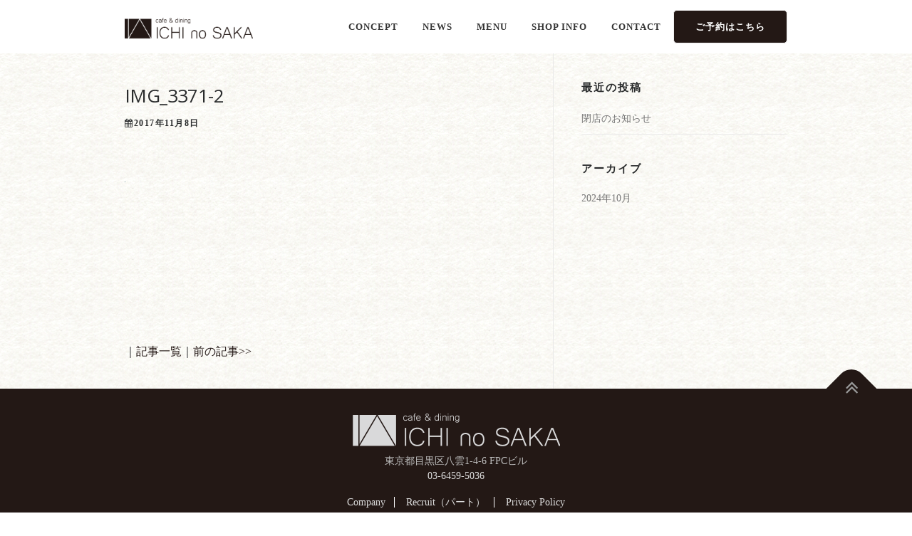

--- FILE ---
content_type: text/html; charset=UTF-8
request_url: https://ichinosaka.com/img_3371-2/
body_size: 4330
content:
<!DOCTYPE html>
<html lang="ja">
<head>
<meta charset="UTF-8">
<meta name="viewport" content="width=device-width, initial-scale=1">
<link rel="profile" href="http://gmpg.org/xfn/11">
<link rel="pingback" href="https://ichinosaka.com/xmlrpc.php">
<title>IMG_3371-2 &#8211; Cafe&amp;Dining ICHI no SAKA｜イチノサカ</title>
<link rel='dns-prefetch' href='//fonts.googleapis.com' />
<link rel='dns-prefetch' href='//s.w.org' />
<link rel="alternate" type="application/rss+xml" title="Cafe&amp;Dining ICHI no SAKA｜イチノサカ &raquo; フィード" href="https://ichinosaka.com/feed/" />
<link rel="alternate" type="application/rss+xml" title="Cafe&amp;Dining ICHI no SAKA｜イチノサカ &raquo; コメントフィード" href="https://ichinosaka.com/comments/feed/" />
<link rel='stylesheet' id='onepress-style-css'  href='https://ichinosaka.com/wp-content/themes/onepress_child/style.css?ver=4.8.25' type='text/css' media='all' />
<style id='onepress-style-inline-css' type='text/css'>
#main .video-section section.hero-slideshow-wrapper{background:transparent}.hero-slideshow-wrapper:after{position:absolute;top:0px;left:0px;width:100%;height:100%;background-color:rgba(0,0,0,0.3);display:block;content:""}.body-desktop .parallax-hero .hero-slideshow-wrapper:after{display:none!important}#parallax-hero>.parallax-bg::before{background-color:rgba(0,0,0,0.3);opacity:1}.body-desktop .parallax-hero .hero-slideshow-wrapper:after{display:none!important}.gallery-carousel .g-item{padding:0px 10px}.gallery-carousel{margin-left:-10px;margin-right:-10px}.gallery-grid .g-item,.gallery-masonry .g-item .inner{padding:10px}.gallery-grid,.gallery-masonry{margin:-10px}
</style>
<link rel='stylesheet' id='contact-form-7-css'  href='https://ichinosaka.com/wp-content/plugins/contact-form-7/includes/css/styles.css?ver=4.9.1' type='text/css' media='all' />
<link rel='stylesheet' id='contact-form-7-confirm-css'  href='https://ichinosaka.com/wp-content/plugins/contact-form-7-add-confirm/includes/css/styles.css?ver=4.8' type='text/css' media='all' />
<link rel='stylesheet' id='parent-style-css'  href='https://ichinosaka.com/wp-content/themes/onepress/style.css?ver=4.8.25' type='text/css' media='all' />
<link rel='stylesheet' id='style-css'  href='https://ichinosaka.com/wp-content/themes/onepress_child/custom-style.css?ver=4.8.25' type='text/css' media='screen' />
<link rel='stylesheet' id='onepress-fonts-css'  href='https://fonts.googleapis.com/css?family=Raleway%3A400%2C500%2C600%2C700%2C300%2C100%2C800%2C900%7COpen+Sans%3A400%2C300%2C300italic%2C400italic%2C600%2C600italic%2C700%2C700italic&#038;subset=latin%2Clatin-ext&#038;ver=1.4.3' type='text/css' media='all' />
<link rel='stylesheet' id='onepress-animate-css'  href='https://ichinosaka.com/wp-content/themes/onepress/assets/css/animate.min.css?ver=1.4.3' type='text/css' media='all' />
<link rel='stylesheet' id='onepress-fa-css'  href='https://ichinosaka.com/wp-content/themes/onepress/assets/css/font-awesome.min.css?ver=4.7.0' type='text/css' media='all' />
<link rel='stylesheet' id='onepress-bootstrap-css'  href='https://ichinosaka.com/wp-content/themes/onepress/assets/css/bootstrap.min.css?ver=1.4.3' type='text/css' media='all' />
<link rel='stylesheet' id='onepress-gallery-lightgallery-css'  href='https://ichinosaka.com/wp-content/themes/onepress/assets/css/lightgallery.css?ver=4.8.25' type='text/css' media='all' />
<script type='text/javascript'>
/* <![CDATA[ */
var onepress_js_settings = {"onepress_disable_animation":"","onepress_disable_sticky_header":"","onepress_vertical_align_menu":"","hero_animation":"flipInX","hero_speed":"5000","hero_fade":"750","hero_duration":"5000","is_home":"","gallery_enable":"1"};
/* ]]> */
</script>
<script type='text/javascript' src='https://ichinosaka.com/wp-includes/js/jquery/jquery.js?ver=1.12.4'></script>
<script type='text/javascript' src='https://ichinosaka.com/wp-includes/js/jquery/jquery-migrate.min.js?ver=1.4.1'></script>
<link rel='https://api.w.org/' href='https://ichinosaka.com/wp-json/' />
<link rel="EditURI" type="application/rsd+xml" title="RSD" href="https://ichinosaka.com/xmlrpc.php?rsd" />
<link rel="wlwmanifest" type="application/wlwmanifest+xml" href="https://ichinosaka.com/wp-includes/wlwmanifest.xml" /> 
<meta name="generator" content="WordPress 4.8.25" />
<link rel='shortlink' href='https://ichinosaka.com/?p=1666' />
<link rel="alternate" type="application/json+oembed" href="https://ichinosaka.com/wp-json/oembed/1.0/embed?url=https%3A%2F%2Fichinosaka.com%2Fimg_3371-2%2F" />
<link rel="alternate" type="text/xml+oembed" href="https://ichinosaka.com/wp-json/oembed/1.0/embed?url=https%3A%2F%2Fichinosaka.com%2Fimg_3371-2%2F&#038;format=xml" />
<link rel="icon" href="https://ichinosaka.com/wp-content/uploads/2019/08/cropped-ichinosaka_icon-32x32.png" sizes="32x32" />
<link rel="icon" href="https://ichinosaka.com/wp-content/uploads/2019/08/cropped-ichinosaka_icon-192x192.png" sizes="192x192" />
<link rel="apple-touch-icon-precomposed" href="https://ichinosaka.com/wp-content/uploads/2019/08/cropped-ichinosaka_icon-180x180.png" />
<meta name="msapplication-TileImage" content="https://ichinosaka.com/wp-content/uploads/2019/08/cropped-ichinosaka_icon-270x270.png" />
		<style type="text/css" id="wp-custom-css">
			/*
ここに独自の CSS を追加することができます。

詳しくは上のヘルプアイコンをクリックしてください。
*/

body{font-family:"ヒラギノ角ゴ Pro W4","Hiragino Kaku Gothic Pro","HG丸ｺﾞｼｯｸM-PRO","HGMaruGothicMPRO";}

.onepress-menu a{font-family:"ヒラギノ角ゴ Pro W4","Hiragino Kaku Gothic Pro","HG丸ｺﾞｼｯｸM-PRO","HGMaruGothicMPRO";}
		</style>
			<!-- jQuery library (served from Google) -->
		<script src="//ajax.googleapis.com/ajax/libs/jquery/1.8.2/jquery.min.js"></script>
		<!-- bxSlider Javascript file -->
		<script src="https://ichinosaka.com/wp-content/themes/onepress_child/assets/js/jquery.bxslider.js"></script>
		<script src="https://ichinosaka.com/wp-content/themes/onepress_child/assets/js/bxslider.js"></script>
		<!-- bxSlider CSS file -->
		<link href="https://ichinosaka.com/wp-content/themes/onepress_child/assets/css/jquery.bxslider.css" rel="stylesheet" />

<!--応募フォーム送信のGAトラッキング-->  
<script>
document.addEventListener( 'wpcf7mailsent', function( event ) {
    if('1254' == event.detail.contactFormId){
      ga('send', 'event', 'Contact Form', 'submit');
}
}, false );
</script>
		
	</head>

<body class="attachment attachment-template-default single single-attachment postid-1666 attachmentid-1666 attachment-jpeg wp-custom-logo sticky-header no-header-transparent">
<div id="page" class="hfeed site">
	<a class="skip-link screen-reader-text" href="#content">コンテンツへスキップ</a>
            <header id="masthead" class="site-header" role="banner">
            <div class="container">
                <div class="site-branding">
                <div class="site-brand-inner has-logo-img no-desc"><div class="site-logo-div"><a href="https://ichinosaka.com/" class="custom-logo-link" rel="home" itemprop="url"><img width="240" height="40" src="https://ichinosaka.com/wp-content/uploads/2017/11/logo-6.png" class="custom-logo" alt="Cafe&amp;Dining ICHI no SAKA｜イチノサカ" itemprop="logo" /></a></div></div>                </div>
                <!-- .site-branding -->

                <div class="header-right-wrapper">
                    <a href="#0" id="nav-toggle">メニュー<span></span></a>
                    <nav id="site-navigation" class="main-navigation" role="navigation">
                        <ul class="onepress-menu">
                            <li><a href="https://ichinosaka.com/#concept">CONCEPT</a></li>
<li><a href="https://ichinosaka.com/#news">NEWS</a></li>
<li><a href="https://ichinosaka.com/#menu">MENU</a></li>
<li><a href="https://ichinosaka.com/#shopinfo">SHOP INFO</a></li>
<li><a href="https://ichinosaka.com/#contact">CONTACT</a></li>
<li><a href="https://ichinosaka.com/#contact">ご予約はこちら</a></li>
                        </ul>
                    </nav>
                    <!-- #site-navigation -->
                </div>
            </div>
        </header><!-- #masthead -->
        
	<div id="content" class="site-content">

		
		<div id="content-inside" class="container right-sidebar">
			<div id="primary" class="content-area">
				<main id="main" class="site-main" role="main">

				
					<article id="post-1666" class="post-1666 attachment type-attachment status-inherit hentry">
	<header class="entry-header">
		<h1 class="entry-title">IMG_3371-2</h1>
		<div class="entry-meta">
			<span class="posted-on"><span class="fa fa-calendar"></span><time class="entry-date published updated" datetime="2017-11-08T13:43:07+00:00">2017年11月8日</time></span><span class="byline"> </span>			</div><!-- .entry-meta -->
	</header><!-- .entry-header -->

	<div class="entry-content">
		<p class="attachment"><a href='https://ichinosaka.com/wp-content/uploads/2017/11/IMG_3371-2.jpg'><img width="1" height="1" src="https://ichinosaka.com/wp-content/uploads/2017/11/IMG_3371-2.jpg" class="attachment-medium size-medium" alt="" /></a></p>
			</div><!-- .entry-content -->

	<div class="navBox">  
	<div class="next">｜<a href="https://ichinosaka.com/news/">記事一覧</a>｜<a href="https://ichinosaka.com/img_3371-2/" rel="prev">前の記事&gt;&gt; </a></div></div>
	
	


</article><!-- #post-## -->


					
				
				</main><!-- #main -->
			</div><!-- #primary -->

                            
<div id="secondary" class="widget-area sidebar" role="complementary">
			<aside id="recent-posts-3" class="widget widget_recent_entries">		<h2 class="widget-title">最近の投稿</h2>		<ul>
					<li>
				<a href="https://ichinosaka.com/3800/">閉店のお知らせ</a>
						</li>
				</ul>
		</aside>		<aside id="archives-3" class="widget widget_archive"><h2 class="widget-title">アーカイブ</h2>		<ul>
			<li><a href='https://ichinosaka.com/date/2024/10/'>2024年10月</a></li>
		</ul>
		</aside></div><!-- #secondary -->
            
		</div><!--#content-inside -->
	</div><!-- #content -->

<footer id="colophon" class="site-footer" role="contentinfo">
 
        <div class="site-info">
            <div class="container">
                            <div class="btt">
                        <a class="back-top-top" href="#page" title="ページトップへ戻る"><i class="fa fa-angle-double-up wow flash" data-wow-duration="2s"></i></a>
                    </div>
                      <div class="widget_text widget"><div class="textwidget custom-html-widget"><p class="mb10"><img src="https://ichinosaka.com/wp-content/uploads/2017/11/footer−logo.png" width="291" height="46"></p>
<p>東京都目黒区八雲1-4-6 FPCビル<br>
<a href="tel:0364595036" onclick="ga( 'send', 'event', 'click', 'tel-tap' );">03-6459-5036</a></p></div></div>    
     
     
                      <ul class="footernav"><li><a href="https://ichinosaka.com/company/">Company</a></li>
<li><a href="https://ichinosaka.com/recruit-2/">Recruit（パート）</a></li>
<li><a href="https://ichinosaka.com/privacypolicy/">Privacy Policy</a></li>
</ul> 
    
        Copyright &copy; 2026 Cafe&amp;Dining ICHI no SAKA｜イチノサカ 
        All Rights Reserved.

                    </div>
        </div>
        <!-- .site-info -->

    </footer><!-- #colophon -->
</div><!-- #page -->

	<script language="JavaScript">
    jQuery(function(){
    	    	jQuery("#menuTab").easyResponsiveTabs();	});
    </script>
    <link rel='stylesheet' id='easyResponsiveTabs_css-css'  href='https://ichinosaka.com/wp-content/plugins/wp-easy-responsive-tabs-to-accordion/css/easy-responsive-tabs.css?ver=2013-07-04' type='text/css' media='all' />
<script type='text/javascript'>
/* <![CDATA[ */
var wpcf7 = {"apiSettings":{"root":"https:\/\/ichinosaka.com\/wp-json\/contact-form-7\/v1","namespace":"contact-form-7\/v1"},"recaptcha":{"messages":{"empty":"\u3042\u306a\u305f\u304c\u30ed\u30dc\u30c3\u30c8\u3067\u306f\u306a\u3044\u3053\u3068\u3092\u8a3c\u660e\u3057\u3066\u304f\u3060\u3055\u3044\u3002"}}};
/* ]]> */
</script>
<script type='text/javascript' src='https://ichinosaka.com/wp-content/plugins/contact-form-7/includes/js/scripts.js?ver=4.9.1'></script>
<script type='text/javascript' src='https://ichinosaka.com/wp-includes/js/jquery/jquery.form.min.js?ver=3.37.0'></script>
<script type='text/javascript' src='https://ichinosaka.com/wp-content/plugins/contact-form-7-add-confirm/includes/js/scripts.js?ver=4.8'></script>
<script type='text/javascript' src='https://ichinosaka.com/wp-content/themes/onepress/assets/js/plugins.js?ver=1.4.3'></script>
<script type='text/javascript' src='https://ichinosaka.com/wp-content/themes/onepress/assets/js/bootstrap.min.js?ver=1.4.3'></script>
<script type='text/javascript' src='https://ichinosaka.com/wp-content/themes/onepress/assets/js/theme.js?ver=1.4.3'></script>
<script type='text/javascript' src='https://ichinosaka.com/wp-includes/js/wp-embed.min.js?ver=4.8.25'></script>
<script type='text/javascript' src='https://ichinosaka.com/wp-content/plugins/wp-easy-responsive-tabs-to-accordion/js/easyResponsiveTabs.js?ver=1.2.2'></script>
<link rel='stylesheet' id='onepress-style-css'  href='https://ichinosaka.com/wp-content/themes/onepress_child/easy-responsive-tabs.css' type='text/css' media='all' />
</body>
</html>


--- FILE ---
content_type: text/css
request_url: https://ichinosaka.com/wp-content/themes/onepress_child/style.css?ver=4.8.25
body_size: 154
content:
/*
Template:onepress
Theme Name:onepress_child
*/
.site-footer .site-info {
   
    background: #231815 !important;
  
}

.shop-ttl{
	padding:20px 0px 0px 55px;
}


@media only screen and (max-width: 768px) { 

.shop-ttl{
	padding:0px;
}

}

--- FILE ---
content_type: text/css
request_url: https://ichinosaka.com/wp-content/themes/onepress_child/custom-style.css?ver=4.8.25
body_size: 3172
content:
/*
Template:onepress
Theme Name:onepress_child
*/

a:hover {
  color: #a67c52;
 
}
.sidebar .widget a:hover {
  color:#a67c52;
  text-decoration: underline;
}

.site-footer .site-info {
   
    background: #231815;
  
}
.site-footer .btt a {
    background: #231815;
}
.site-content {
    background: url(https://ichinosaka.com/wp-content/uploads/2017/11/cafe.png);
  
}

input[type="reset"], input[type="submit"], input[type="submit"] {

  background: #a67c52;
}
#shopinfo {
    background: url(https://ichinosaka.com//wp-content/uploads/2017/11/news-bg.png);
  
}
#news {
    background: url(https://ichinosaka.com/wp-content/uploads/2017/11/news-bg.png);
  
}

#sliderall {
     background: url(https://ichinosaka.com/wp-content/uploads/2017/11/cafe.png);
  
}
#contact {
     background: url(https://ichinosaka.com/wp-content/uploads/2017/11/cafe.png);
  
}

ul.topnewslist {list-style: none; text-align:left;}
ul.topnewslist a{color:#231815;}

.section-desc {
  text-align:center;
}

ul.onepress-menu li:nth-of-type(6) a{
	border-radius: 5px;
    border: 1px solid #efefef;
    display: block;
    margin: 14px 0 10px 0;
    line-height: 25px;
    background: #231815;
    color: #fff;
    padding: 10px 30px;
	text-decoration:none;
}
ul.onepress-menu li:nth-of-type(6) a:hover{
    background: #4d352e;
}

@media screen and (max-width: 1140px) {
	
	.onepress-menu.onepress-menu-mobile li:nth-of-type(6) a{
		
		text-align:center;
		margin: 10px 50px;
}
}

@media screen and (min-width: 940px) {
  .sidebar {
    width: 35.22523%;
   
  }
}


@media screen and (min-width: 940px) {
  .left-sidebar .content-area {
   
    width: 64.77477%;
  }

  

  .right-sidebar .content-area {
  
    width: 64.77477%;
  }


}

@media screen and (min-width: 940px) {
  .entry-header .entry-title {
    font-size: 26px;
    line-height: 1.5;
  }
}

.entry-meta {
   
    border-bottom:none;
}

.section-desc {
    font-size: 16px;
    font-size: 1rem;
	line-height:1.8;
}

ul.footernav{list-style: none; padding: 0;}
ul.footernav li{
	display:inline;
	border-right:1px solid #fff; 
	padding: 0 12px;}

ul.footernav li:last-child {
	border-right: none;
}

dl.menulist{width: 100%;}

dl.menulist dt{
clear: left;
  float: left;
  width: 40%;

}
dl.menulist dd{
	margin-left:42%;
	text-align:left;

}
dl.menulist dd .ttl{
	font-size:21px;
	font-size:1.25rem;

}
dl.menulist .desc{color:#8c6239;}
dl.menulist .right{text-align:right;}


@media screen and (max-width: 576px) {
dl.menulist dt{
clear: left;
  width: 100%;
  float:none;

}
dl.menulist dt img{
padding:0 10px 10px 0;

}
dl.menulist dd{
	margin-left:0;
	text-align:left;

}

.site-branding {
  float: left;
  width:75%;
}

}

.wpcf7-form {
   font-size:16px;
   color:#231815;
   font-weight: 200; 
}
.navBox{margin-top:200px;}
.navBox a{color:#231815;}
.page-header {
    padding: 30px 0px;
    border-top: 1px solid #e9e9e9;
    background: none;
    border-bottom: none;
}
.mb10{margin-bottom:10px;}
.mb20{margin-bottom:20px;}
.mb30{margin-bottom:30px;}
.mb40{margin-bottom:40px;}

.font20{font-size:20px;}
.font22{font-size:22px;
line-height:1.7;}
.fwb{font-weight:bold;}
.mt10{margin-top:10px;}
.mt30{margin-top:30px;}


/*----------------------
        固定ページ
-----------------------*/

dl.campany li{
	list-style: none;
	border-bottom: 1px dotted;
	margin-bottom: 10px;
}

dl.campany{width:70%;margin:0 auto;}
dl.campany dt{
clear:both;
width:40%;
float:left;
margin-bottom: .5rem;margin-top: 0 ;}

dl.campany dd{padding-left:40%;}


@media only screen and (max-width: 576px) {

dl.campany{width:100%;}

dl.campany dt{float:none;}

dl.campany dd{padding-left:0;}

}


/* パソコンで見たときは"pc"のclassがついた画像が表示される */
.pc { display: block !important; }
.sp { display: none !important; }
/* スマートフォンで見たときは"sp"のclassがついた画像が表示される */
@media only screen and (max-width: 750px) {
.pc { display: none !important; }
.sp { display: block !important; }
}


.tc{text-align:center;}
.divtc{margin-left:auto;
margin-right:auto;}

ul#slider6 li{margin:0;}


/* contactフォーム関係*/
input[type="button"] {
    cursor: pointer;
     background: #a67c52;
    border: none;
    display: inline-block;
    color: #FFFFFF;
    letter-spacing: 1px;
    text-transform: uppercase;
    line-height: 1;
    text-align: center;
    padding: 15px 23px 15px 23px;
    -webkit-border-radius: 2px;
    -moz-border-radius: 2px;
    border-radius: 2px;
    box-shadow: 0 -1px 0 0 rgba(0, 0, 0, 0.1) inset;
    margin: 3px 0;
    text-decoration: none;
    font-weight: 600;
    font-size: 13px;
	margin-right:20px;
}

.wpcf7 input[name="your-name"] {
        width: 100%;
        height: 35px !important;
		margin-top:10px;
}

.wpcf7 input[name="your-email"] {
        width: 100%;
        height: 35px !important;
		margin-top:10px;
}

.wpcf7 input[name="tel-869"] {
        width: 100%;
        height: 35px !important;
		margin-top:10px;
}
.wpcf7 textarea[name="your-message"] {
        width: 100%;
		margin-top:10px;
}
   
   
.wpcf7 select[name="menu-353"] {
        width: 100%;
		height: 50px !important;
		margin-top:10px;
}
.contact01{width:80%;margin:0 auto;text-align:left;}

.contact01 .formleft{float:left;width:48%;}
.contact01 .formright{float:right;width:48%;}



/* 求人*/
.tbl-02{width:100%;}
.tbl-02 th {
  width:30%;
  border-top: solid 1px #333;
  border-left: solid 1px #333;
  border-right: solid 1px #333;
  border-bottom: solid 1px #333;
  padding:15px;
}
.tbl-02 td {
border: solid 1px #333;
  width:70%;
  padding:15px;
}
 
@media screen and (max-width: 680px) {
 .tbl-02 .last {
    border-bottom: solid 1px #333;
    width: 100%;
  }
.tbl-02 {
    width: 100%;
  }
  .tbl-02 th{
	  background:#efefef;
  }
.tbl-02 th,
.tbl-02 td {
    display: block;
    width: 100%;
  }
  
  .tbl-02 th {
  
  border-bottom: none;
 
}

 .tbl-02 td {
  
  border-bottom: none;
 
}
}

/* contactフォーム関係　求人*/

.contact02{width:80%;margin:0 auto;text-align:left;}

.contact02 .formleft{float:left;width:48%;}
.contact02 .formright{float:right;width:48%;}
.komozi { text-transform: lowercase; }

.contact02 .year {
    width: 75px;
    margin: 0 4px 0 0;
    padding: 1px;
}
.contact02 .month {
    width: 60px;
    margin: 0 2px;
    padding: 1px;
}
.contact02 .day01 {
    width: 60px;
    margin: 0 2px;
    padding: 1px;
}

.contact02 .gray {
    background: #f2f2f2;
    border: 1px solid #e6e6e6;
    padding: 10px;
}
.contact02 span.required2 {
    margin: 0 0 0 6px;
    color: #fff;
    background: #a67c52;
    padding: 2px 7px 2px 8px;
    border-radius: 3px;
    font-size: 12px;
    letter-spacing: 3px;
}

.contact02 h2{
	margin:60px 0 40px 0;
}

.contact02 h2 span {
    position: relative;
    display: inline-block;
    padding-bottom: 0.5em;
    border-bottom: 1px solid black;
}

.contact02 h2 span::before, .contact02 h2 span::after {
    position: absolute;
    top: 100%;
    left: 50%;
    transform: translateX(-50%);
    content: '';
    border: 10px solid transparent;
}

.contact02 h2 span::before {
    border-top: 10px solid black;
}

.contact02 h2 span::after {
    margin-top: -1px;
    border-top: 10px solid #fbfbf7;
}

.labelm label{
	margin: 0;
}
.labelm02 label{
	margin: 0;
}
.contact02 .submi-recuit{
	width:100%;
	display:inline-block;
}
.contact02 .conf-recuit{
	width:100%;
}

.contact02 .back-recuit{
	width:100%;
}


.wpcf7 input[name="your-name01"] {
        width: 100%;
        height: 45px !important;
		margin-top:10px;
}

.wpcf7 input[name="your-name02"] {
        width: 100%;
        height: 45px !important;
		margin-top:10px;
}

.wpcf7 input[name="your-email02"] {
        width: 100%;
        height: 45px !important;
		margin-top:10px;
}
.wpcf7 input[name="tel-991"] {
        width: 100%;
        height: 45px !important;
		margin-top:10px;
}

.wpcf7 input[name="text-20"] {
        width: 100%;
        height: 45px !important;
		margin-top:10px;
}
.wpcf7 input[name="text-21"] {
        width: 100%;
        height: 45px !important;
		margin-top:10px;
}
.wpcf7 input[name="text-22"] {
        width: 100%;
        height: 45px !important;
		margin-top:10px;
}
.wpcf7 input[name="radio-860"] {
    
		margin-top:10px;
}



.wpcf7 select[name="menu-482"] {
        width:100%;
        height: 45px !important;
		border-radius:0;
		margin-top:10px;
		color:#333;
		
}
.wpcf7 select[name="menu-483"] {
        width:100%;
        height: 45px !important;
		border-radius:0;
		margin-top:10px;
		color:#333;
}
.wpcf7 select[name="menu-484"] {
        width:100%;
        height: 45px !important;
		border-radius:0;
		margin-top:10px;
		color:#333;
		
}
.wpcf7 textarea[name="textarea-790"] {
        
        width:100% ;
		resize: none;
		max-height: 150px;
		
}
.menu-482{display:block;}
.menu-483{display:block;}
.menu-484{display:block;}
input[type="reset"]:hover, input[type="button"]:hover, input[type="button"]:hover {
    opacity: 0.8;
}

 textarea, input[type="date"], input[type="datetime"], input[type="datetime-local"], input[type="email"], input[type="month"], input[type="number"], input[type="password"], input[type="search"], input[type="tel"], input[type="text"], input[type="time"], input[type="url"], input[type="week"] {font-size:16px;}


::-webkit-input-placeholder {
  color: #aaa;
}
::-moz-placeholder {
  color: #aaa; opacity: 1;
}
:-ms-input-placeholder {
  color: #aaa;
}


/* iOSでのデフォルトスタイルをリセット */
select {
    -webkit-appearance: none;
    -moz-appearance: none;
    appearance: none;
   
}

@media (max-width: 991px) {
.contact02{width:100%;margin:0 auto;text-align:left;}
}
@media (max-width: 768px) {
.contact02 .formleft{float:none;width:100%;}
.contact02 .formright{float:none;width:100%;}
.labelm span.wpcf7-list-item{
	display:block;
}}


@media (max-width: 576px) {
.contact01 .formleft{float:none;width:100%;}
.contact01 .formright{float:none;width:100%;}
.txt-left{text-align:left;}
.br-pc { display:none; }
}
@media (min-width: 576px) {
	.br-sp { display:none; }
}


.frame {
	display: inline-block;
	position: relative;
}
.frame:after {
	position: absolute;
	display: block;
	content: "";
	top: 0;
	left: 0;
	width: 100%;
	height: 100%;
	box-shadow: inset 0 0 50px rgba(0, 0, 0, 0.5),
		inset 0 0 100px rgba(0, 0, 0, 0.2);
	background: rgba(215, 183, 8, 0.1); /* カラーを重ねる */
}


/* Section: Hero
------------------------------*/
.hero-slideshow-wrapper {
 
  height:500px;
  
}
.ptlogo {
  padding-top: 200px !important;
 
}
@media (max-width: 576px) {
	.hero-slideshow-wrapper {
 
  height:400px;
  
}
.ptlogo {
  padding-top: 160px !important;
 
}
}

.onepress-menu a:hover {
  color: #a67c52;
}

.onepress-menu ul li a:hover {
  color: #a67c52;
}
.onepress-menu li.onepress-current-item > a {
  color:  #a67c52;
}
.onepress-menu ul li.current-menu-item > a {
  color:  #a67c52;
}

.onepress-menu > li a.menu-actived {
  color:  #a67c52;
}

.topnewslist img{
	margin-top:-3px;
	margin-left:8px;
	width:50px;
}

.shop-info a{
	color: #292b2c;
}

.shop-info a:hover {
  color: #a67c52;
}

@media (max-width: 460px) {

.contact02 .year {
    width: 62px;
    margin: 0 4px 0 10px;
    padding: 2px;
}
.contact02 .month {
    width: 48px;
    margin: 0 2px;
    padding: 2px;
}
.contact02 .day01 {
    width: 48px;
    margin: 0 2px;
    padding: 2px;
}
}

--- FILE ---
content_type: application/javascript
request_url: https://ichinosaka.com/wp-content/themes/onepress_child/assets/js/bxslider.js
body_size: 337
content:
jQuery(document).ready(function(){
jQuery('#slider5').bxSlider({ 
pause: 5000,  
speed: 1000,  
mode: 'horizontal',  
prevText: '<',  
nextText: '>',  
pager: true,
controls: false,  
//easing: 'easeOutBounce',  
pagerCustom: '.bx-pager'  
});  
jQuery('#slider6').bxSlider({ 
		pager:false,
		auto: true,
		minSlides: 2,
        maxSlides: 8,
        moveSlides: 1,
        slideWidth: 300,
        slideMargin: 0
    });
	});  
